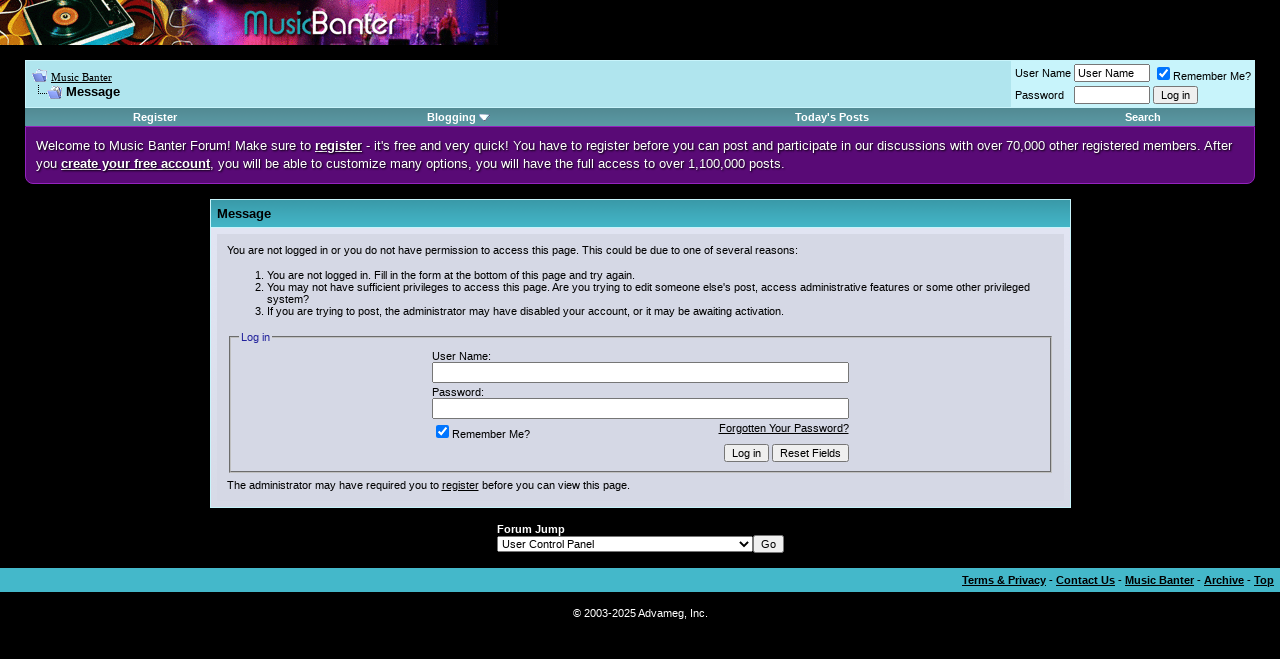

--- FILE ---
content_type: text/html; charset=UTF-8
request_url: https://www.musicbanter.com/members/og_kush-95864.html
body_size: 5536
content:
<!DOCTYPE html PUBLIC "-//W3C//DTD XHTML 1.0 Transitional//EN" "http://www.w3.org/TR/xhtml1/DTD/xhtml1-transitional.dtd">
<html dir="ltr" lang="en">
<head>
<base href="https://www.musicbanter.com/" /><!--[if IE]></base><![endif]-->
<meta name="robots" content="noindex,follow" />
<!-- vBlogetin Edit -->

<!-- End vBlogetin Edit -->
<meta http-equiv="Content-Type" content="text/html; charset=UTF-8" />
<meta name="generator" content="vBulletin 4.2.0" />

	
<meta name="keywords" content="OG_Kush,music forums, music chat, music discussion, music directory, music talk, music community" />
<meta name="description" content="OG_Kush is a Account Disabled in the Music Banter. View OG_Kush's profile." />
	


<!-- CSS Stylesheet -->
<style type="text/css" id="vbulletin_css">
/**
* vBulletin 3.8.4 CSS
* Style: 'Default Style'; Style ID: 1
*/
@import url("clientscript/vbulletin_css/style-0c436552-00001.css");
</style>
<link rel="stylesheet" type="text/css" href="https://www.musicbanter.com/clientscript/vbulletin_important.css?v=384" />


<!-- / CSS Stylesheet -->

<script type="text/javascript" src="https://www.musicbanter.com/clientscript/yui/yahoo-dom-event/yahoo-dom-event.js?v=384"></script>
<script type="text/javascript" src="https://www.musicbanter.com/clientscript/yui/connection/connection-min.js?v=384"></script>
<script type="text/javascript">
<!--
var SESSIONURL = "s=c2628a57a979fc39c63f18d6ccaf6cc4&";
var SECURITYTOKEN = "guest";
var IMGDIR_MISC = "images/misc";
var vb_disable_ajax = parseInt("0", 10);
// -->
</script>

<script type="text/javascript" src="https://www.musicbanter.com/clientscript/vbulletin_global.js?v=384"></script>
<script type="text/javascript" src="https://www.musicbanter.com/clientscript/vbulletin_menu.js?v=384"></script>

<link rel="alternate" type="application/rss+xml" title="Music Banter RSS Feed" href="https://www.musicbanter.com/external.php?type=RSS2" />


<!-- vBlogetin Edit -->
<style type="text/css">
<!--
.invisibleBlog {
	background: #FFFFCC;
}

.deletedBlog {
	background: #FFCCD7;
}

.invisibleEntry {
	background: #FFFFCC;
}

.deletedEntry {
	background: #FFCCD7;
}

.invisibleComment {
	background: #FFFFCC;
}

.deletedComment {
	background: #FFCCD7;
}
-->
</style>
<!-- End vBlogetin Edit -->


<script>
  var _paq = window._paq = window._paq || [];
  _paq.push(['trackPageView']);
  _paq.push(['enableLinkTracking']);
  (function() {
    var u="https://a.advameg.com/";
    _paq.push(['setTrackerUrl', u+'util.php']);
    _paq.push(['setSiteId', '3']);
    var d=document, g=d.createElement('script'), s=d.getElementsByTagName('script')[0];
    g.async=true; g.src=u+'util.js'; s.parentNode.insertBefore(g,s);
  })();
</script>
<noscript><p><img src="https://a.advameg.com/util.php?idsite=3&amp;rec=1" style="border:0;" alt="" /></p></noscript>
	<title>Music Banter</title>

</head>
<body>
<!-- logo -->

<a name="top"></a>


<img src="/images/music-banter-small.gif" width="498" height="45" alt="Music Banter" />

<!-- content table -->
<!-- open content container -->

<div align="center">
	<div class="page" style="width:100%; text-align:left">
		<div style="padding:0px 25px 0px 25px" align="left">




<br />

<!-- breadcrumb, login, pm info -->
<table class="tborder" cellpadding="6" cellspacing="1" border="0" width="100%" align="center">
<tr>
	<td class="alt1" width="100%">

		
			<table cellpadding="0" cellspacing="0" border="0">
			<tr valign="bottom">
				<td><a href="https://www.musicbanter.com/members/og_kush-95864.html#" onclick="history.back(1); return false;"><img src="https://www.musicbanter.com/images/misc/navbits_start.gif" alt="Go Back" border="0" /></a></td>
				<td>&nbsp;</td>
				<td width="100%"><span class="navbar"><a href="https://www.musicbanter.com/" accesskey="1">Music Banter</a></span> </td>
			</tr>
			<tr>
				<td class="navbar" style="font-size:10pt; padding-top:1px" colspan="3"><a href="https://www.musicbanter.com/members/og_kush-95864.html"><img class="inlineimg" src="https://www.musicbanter.com/images/misc/navbits_finallink_ltr.gif" alt="Reload this Page" border="0" /></a> <strong>
	Message

</strong></td>
			</tr>
			</table>			
		
	</td>	
	
	
		
		<td class="alt2" nowrap="nowrap" style="padding:0px">
			
		<!-- login form -->
		<form action="https://www.musicbanter.com/login.php?do=login" method="post" onsubmit="md5hash(vb_login_password, vb_login_md5password, vb_login_md5password_utf, 0)">
		<script type="text/javascript" src="https://www.musicbanter.com/clientscript/vbulletin_md5.js?v=384"></script>
		<table cellpadding="0" cellspacing="3" border="0">
		<tr>
			<td class="smallfont"><label for="navbar_username">User Name</label></td>
			<td><input type="text" class="bginput" style="font-size: 11px" name="vb_login_username" id="navbar_username" size="10" accesskey="u" tabindex="101" value="User Name" onfocus="if (this.value == 'User Name') this.value = '';" /></td>
			<td class="smallfont" colspan="2" nowrap="nowrap"><label for="cb_cookieuser_navbar"><input type="checkbox" name="cookieuser" value="1" checked="checked" tabindex="103" id="cb_cookieuser_navbar" accesskey="c" />Remember Me?</label></td>
		</tr>
		<tr>
			<td class="smallfont"><label for="navbar_password">Password</label></td>
			<td><input type="password" class="bginput" style="font-size: 11px" name="vb_login_password" id="navbar_password" size="10" tabindex="102" /></td>
			<td><input type="submit" class="button" value="Log in" tabindex="104" title="Enter your username and password in the boxes provided to login, or click the 'register' button to create a profile for yourself." accesskey="s" /></td>
		</tr>
		</table>
		<input type="hidden" name="s" value="c2628a57a979fc39c63f18d6ccaf6cc4" />
	<input type="hidden" name="securitytoken" value="guest" />
		<input type="hidden" name="do" value="login" />		
		<input type="hidden" name="vb_login_md5password" />
		<input type="hidden" name="vb_login_md5password_utf" />
		</form>
		<!-- / login form -->
			
		</td>
		
		
	
</tr>
</table>
<!-- / breadcrumb, login, pm info -->

<!-- nav buttons bar -->
<table class="tborder" cellpadding="6" cellspacing="0" border="0" width="100%" align="center" style="border-top-width:0px">
<tr align="center">
	
	
		<td class="vbmenu_control"><a href="https://www.musicbanter.com/register.php" rel="nofollow">Register</a></td>
	
	
	<!-- vBlogetin Edit -->
	<td id="blogmenu" class="vbmenu_control"><a href="https://www.musicbanter.com/members/og_kush-95864.html#blogmenu">Blogging</a> <script type="text/javascript"> vbmenu_register("blogmenu"); </script></td>
	<!-- End vBlogetin Edit -->
	<!--<td class="vbmenu_control"><a href="https://www.musicbanter.com/faq.php" accesskey="5">FAQ</a></td>
	<td class="vbmenu_control"><a href="https://www.musicbanter.com/members/list/">Members List</a></td>
	<td class="vbmenu_control"><a href="https://www.musicbanter.com/calendar.php">Calendar</a></td>-->
			
		
			
			<td class="vbmenu_control"><a href="https://www.musicbanter.com/search.php?do=getdaily" accesskey="2">Today's Posts</a></td>
			
			<td id="navbar_search" class="vbmenu_control"><a href="https://www.musicbanter.com/search.php" accesskey="4" rel="nofollow">Search</a> </td>
		
		
		
	
	
	
</tr>
</table>
<!-- / nav buttons bar -->



<div style="line-height:140%;margin:0;padding:10px;color:white;border:1px solid #9423BE;background-color:#590A76;border-bottom-right-radius:8px;border-bottom-left-radius:8px;text-shadow:1px 1px 2px rgba(000,000,000,1);">Welcome to Music Banter Forum! Make sure to <a href="/register.php" rel="nofollow" style="color:white;"><strong>register</strong></a> - it's free and very quick! You have to register before you can post and participate in our discussions with over 70,000 other registered members. After you <a href="/register.php" rel="nofollow" style="color:white;"><strong>create your free account</strong></a>, you will be able to customize many options, you will have the full access to over 1,100,000 posts.</div>


<br />







<!-- NAVBAR POPUP MENUS -->

	
	<!-- community link menu -->
	<div class="vbmenu_popup" id="community_menu" style="display:none;margin-top:3px" align="left">
		<table cellpadding="4" cellspacing="1" border="0">
		<tr><td class="thead">Community Links</td></tr>
		
		
					<tr><td class="vbmenu_option"><a href="https://www.musicbanter.com/groups/">Social Groups</a></td></tr>
		
		
					<tr><td class="vbmenu_option"><a href="https://www.musicbanter.com/members/albums.html">Pictures &amp; Albums </a></td></tr>
		
		
		
		
		</table>
	</div>
	<!-- / community link menu -->
	

	
	<!-- header quick search form -->
	<div class="vbmenu_popup" id="navbar_search_menu" style="display:none">
		<table cellpadding="4" cellspacing="1" border="0">
		<tr>
			<td class="thead">Search Forums</td>
		</tr>
		<tr>
			<td class="vbmenu_option" title="nohilite">
				<form action="https://www.musicbanter.com/search.php?do=process" method="post">
					<input type="hidden" name="do" value="process" />
					<input type="hidden" name="quicksearch" value="1" />
					<input type="hidden" name="childforums" value="1" />
					<input type="hidden" name="exactname" value="1" />
					<input type="hidden" name="s" value="c2628a57a979fc39c63f18d6ccaf6cc4" />
	<input type="hidden" name="securitytoken" value="guest" />
					<div><input type="text" class="bginput" name="query" size="25" tabindex="1001" /><input type="submit" class="button" value="Go" tabindex="1004" /></div>
					<div style="margin-top:6px">
						<label for="rb_nb_sp0"><input type="radio" name="showposts" value="0" id="rb_nb_sp0" tabindex="1002" checked="checked" />Show Threads</label>
						&nbsp;
						<label for="rb_nb_sp1"><input type="radio" name="showposts" value="1" id="rb_nb_sp1" tabindex="1003" />Show Posts</label>
					</div>					
				</form>
			</td>
		</tr>
		
      		<tr>
			<td class="vbmenu_option"><a href="https://www.musicbanter.com/search.php" accesskey="4" rel="nofollow">Advanced Search</a></td>
		</tr>
		
		</table>
	</div>
	<!-- / header quick search form -->
	

	
	<!-- vBlogetin Edit -->
	
	<div class="vbmenu_popup" id="blogmenu_menu" style="display:none">
		<table cellpadding="4" cellspacing="1" border="0">

		<tr><td class="thead">Blogging</td></tr>

		<tr><td class="vbmenu_option"><a href="http://www.musicbanter.com/blogs/">Blog Directory</a></td></tr>

		
			<tr><td class="vbmenu_option"><a rel="nofollow noopener" href="http://www.musicbanter.com/blogs/top.php?do=topblogs">Top Blogs</a></td></tr>
			<tr><td class="vbmenu_option"><a rel="nofollow noopener" href="http://www.musicbanter.com/blogs/top.php?do=topentries">Top Entries</a></td></tr>
		

		<tr><td class="vbmenu_option"><a href="http://www.musicbanter.com/blogs/search.php">Search Blogs</a></td></tr>

		<!-- Blog Manager -->
		
			
		

		</table>
	</div>
	
	<!-- End vBlogetin Edit -->
<!-- / NAVBAR POPUP MENUS -->

<!-- PAGENAV POPUP -->

	<div class="vbmenu_popup" id="pagenav_menu" style="display:none">
		<table cellpadding="4" cellspacing="1" border="0">
		<tr>
			<td class="thead" nowrap="nowrap">Go to Page...</td>
		</tr>
		<tr>
			<td class="vbmenu_option" title="nohilite">
			<form action="https://www.musicbanter.com/" method="get" onsubmit="return this.gotopage()" id="pagenav_form">
				<input type="text" class="bginput" id="pagenav_itxt" style="font-size:11px" size="4" />
				<input type="button" class="button" id="pagenav_ibtn" value="Go" />
			</form>
			</td>
		</tr>
		</table>
	</div>

<!-- / PAGENAV POPUP -->



<table class="tborder" cellpadding="6" cellspacing="1" border="0" width="70%" align="center">
<tr>
	<td class="tcat">Message</td>
</tr>
<tr>
	<td class="panelsurround" align="center">
	<div class="panel">
		<div align="left">
	
				
			<script type="text/javascript" src="https://www.musicbanter.com/clientscript/vbulletin_md5.js?v=384"></script>
			<form action="https://www.musicbanter.com/login.php?do=login" method="post" onsubmit="md5hash(vb_login_password, vb_login_md5password, vb_login_md5password_utf, 0)">
			<input type="hidden" name="do" value="login" />
			<input type="hidden" name="url" value="/member.php?action=getinfo&amp;u=95864" />
			<input type="hidden" name="vb_login_md5password" />
			<input type="hidden" name="vb_login_md5password_utf" />
			
	
			<input type="hidden" name="s" value="c2628a57a979fc39c63f18d6ccaf6cc4" />
	<input type="hidden" name="securitytoken" value="guest" />
		
			<!-- permission error message - user not logged in -->
			
			
			<div class="smallfont">You are not logged in or you do not have permission to access this page. This could be due to one of several reasons:</div>
			
			<ol>
				<li class="smallfont">You are not logged in. Fill in the form at the bottom of this page and try again.</li>
				<li class="smallfont">You may not have sufficient privileges to access this page. Are you trying to edit someone else's post, access administrative features or some other privileged system?</li>
				<li class="smallfont">If you are trying to post, the administrator may have disabled your account, or it may be awaiting activation.</li>
			</ol>
			
			<fieldset class="fieldset">
				<legend>Log in</legend>
				<table cellpadding="0" cellspacing="3" border="0" align="center">
				<tr>
					<td>User Name:<br /><input type="text" class="bginput" name="vb_login_username" size="50" accesskey="u" tabindex="1" /></td>
				</tr>
				<tr>
					<td>Password:<br /><input type="password" class="bginput" name="vb_login_password" size="50" tabindex="1" /></td>
				</tr>
				<tr>
					<td>
						<span style="float:right"><a rel="nofollow noopener" href="https://www.musicbanter.com/login.php?do=lostpw">Forgotten Your Password?</a></span>
						<label for="cb_cookieuser"><input type="checkbox" name="cookieuser" value="1" CHECKED id="cb_cookieuser" tabindex="1" />Remember Me?</label>
					</td>
				</tr>
				<tr>
					<td align="right">
						<input type="submit" class="button" value="Log in" accesskey="s" tabindex="1" />
						<input type="reset" class="button" value="Reset Fields" accesskey="r" tabindex="1" />
					</td>
				</tr>
				</table>
			</fieldset>
			
			<div class="smallfont">The administrator may have required you to <a href="https://www.musicbanter.com/register.php?do=signup" rel="nofollow">register</a> before you can view this page.</div>
			</form>
			
			<!-- / permission error message - user not logged in -->
		
		
		</div>
	</div>
	<!--
	<div style="margin-top:6px">
		<input type="submit" class="button" value="Go Back" accesskey="s" onclick="history.back(1); return false" />
	</div>
	-->
	</td>
</tr>
</table>

<br />


<!-- forum jump -->
<table cellpadding="0" cellspacing="0" border="0" align="center">
<tr>
	<td><div class="smallfont" style="text-align:left; white-space:nowrap">
	<form action="https://www.musicbanter.com/forumdisplay.php" method="get">
	<input type="hidden" name="s" value="c2628a57a979fc39c63f18d6ccaf6cc4" />
	<input type="hidden" name="daysprune" value="" />
	<strong>Forum Jump</strong><br />
	<select name="f" onchange="this.form.submit();">
		<optgroup label="Site Areas">
			<option value="cp" >User Control Panel</option>
			<option value="pm" >Private Messages</option>
			<option value="subs" >Subscriptions</option>
			<option value="wol" >Who's Online</option>
			<option value="search" >Search Forums</option>
			<option value="home" >Forums Home</option>
		</optgroup>
		
		<optgroup label="Forums">
		<option value="42" class="fjdpth0" > The MB Reader</option>
<option value="34" class="fjdpth1" >&nbsp; &nbsp;  Album Reviews</option>
<option value="43" class="fjdpth1" >&nbsp; &nbsp;  New Releases Ratings Forum</option>
<option value="44" class="fjdpth1" >&nbsp; &nbsp;  Editors Pick</option>
<option value="45" class="fjdpth1" >&nbsp; &nbsp;  Members Journal</option>
<option value="18" class="fjdpth0" > Artists Corner</option>
<option value="27" class="fjdpth1" >&nbsp; &nbsp;  Talk Instruments</option>
<option value="29" class="fjdpth1" >&nbsp; &nbsp;  Stereo &amp; Production Equipment</option>
<option value="28" class="fjdpth1" >&nbsp; &nbsp;  Song Writing, Lyrics and Poetry</option>
<option value="4" class="fjdpth0" > The Music Forums</option>
<option value="11" class="fjdpth1" >&nbsp; &nbsp;  General Music</option>
<option value="40" class="fjdpth2" >&nbsp; &nbsp; &nbsp; &nbsp;  Soundtracks &amp; Compilations</option>
<option value="12" class="fjdpth2" >&nbsp; &nbsp; &nbsp; &nbsp;  Name that Tune</option>
<option value="25" class="fjdpth1" >&nbsp; &nbsp;  Punk</option>
<option value="17" class="fjdpth2" >&nbsp; &nbsp; &nbsp; &nbsp;  Hardcore &amp; Emo</option>
<option value="5" class="fjdpth1" >&nbsp; &nbsp;  Rock &amp; Metal</option>
<option value="46" class="fjdpth2" >&nbsp; &nbsp; &nbsp; &nbsp;  Rock N Roll, Classic Rock &amp; 60s Rock</option>
<option value="48" class="fjdpth2" >&nbsp; &nbsp; &nbsp; &nbsp;  Prog &amp; Psychedelic Rock</option>
<option value="6" class="fjdpth1" >&nbsp; &nbsp;  Rap &amp; Hip-Hop</option>
<option value="24" class="fjdpth1" >&nbsp; &nbsp;  Pop</option>
<option value="7" class="fjdpth1" >&nbsp; &nbsp;  Reggae &amp; Ska</option>
<option value="8" class="fjdpth1" >&nbsp; &nbsp;  Indie &amp; Alternative</option>
<option value="9" class="fjdpth1" >&nbsp; &nbsp;  Jazz &amp; Blues</option>
<option value="10" class="fjdpth1" >&nbsp; &nbsp;  Classical</option>
<option value="22" class="fjdpth1" >&nbsp; &nbsp;  Electronica</option>
<option value="37" class="fjdpth1" >&nbsp; &nbsp;  Country, Folk &amp; World Music</option>
<option value="36" class="fjdpth1" >&nbsp; &nbsp;  Avant Garde/Experimental</option>
<option value="35" class="fjdpth1" >&nbsp; &nbsp;  Soul &amp; Funk</option>
<option value="1" class="fjdpth0" > Community Center</option>
<option value="16" class="fjdpth1" >&nbsp; &nbsp;  Introductions</option>
<option value="38" class="fjdpth1" >&nbsp; &nbsp;  Sport &amp; Recreation</option>
<option value="2" class="fjdpth1" >&nbsp; &nbsp;  Announcements, Suggestions, &amp; Feedback</option>
<option value="3" class="fjdpth1" >&nbsp; &nbsp;  The Lounge</option>
<option value="47" class="fjdpth2" >&nbsp; &nbsp; &nbsp; &nbsp;  Current Events, Philosophy, &amp; Religion</option>
<option value="33" class="fjdpth2" >&nbsp; &nbsp; &nbsp; &nbsp;  Games, Lists, Jokes and Polls</option>
<option value="39" class="fjdpth1" >&nbsp; &nbsp;  Media</option>
<option value="41" class="fjdpth0" > Archive</option>
<option value="19" class="fjdpth1" >&nbsp; &nbsp;  Thread Graveyard</option>
<option value="23" class="fjdpth1" >&nbsp; &nbsp;  Country</option>
<option value="30" class="fjdpth1" >&nbsp; &nbsp;  International Music</option>
<option value="31" class="fjdpth2" >&nbsp; &nbsp; &nbsp; &nbsp;  Folk</option>

		</optgroup>
		
	</select><input type="submit" class="button" value="Go"  />
	</form>
</div></td>
</tr>
</table>
<!-- / forum jump -->


<br />


		</div>
	</div>
</div>

<!-- / close content container -->
<!-- /content area table -->

<noscript>


        <img referrerpolicy="no-referrer-when-downgrade" 

src="https://a.advameg.com/util.php?idsite=3&amp;rec=1"

 style="border:0" alt="" />


</noscript>

<form action="https://www.musicbanter.com/" method="get" style="clear:left">

<table cellpadding="6" cellspacing="0" border="0" width="100%" class="page" align="center">
<tr>
	
	
	<td class="tfoot" align="right" width="100%">
		<div class="smallfont">
			<strong>
				<a href="/terms.html" rel="nofollow noindex" >Terms &amp; Privacy</a> -
				<a href="https://www.musicbanter.com/sendmessage.php" rel="nofollow" accesskey="9">Contact Us</a> -
				<a href="https://www.musicbanter.com">Music Banter</a> -
				
				
				<a href="https://www.musicbanter.com/sitemap/index-1.html">Archive</a> -
				
				<a href="https://www.musicbanter.com/members/og_kush-95864.html#top" onclick="self.scrollTo(0, 0); return false;">Top</a>
			</strong>
		</div>
	</td>
</tr>
</table>

<br />

<div align="center">
	
	<div class="smallfont" align="center">
	<!-- Do not remove  or your scheduled tasks will cease to function -->
	
	<!-- Do not remove  or your scheduled tasks will cease to function -->
	
	© 2003-2025 Advameg, Inc.
	</div>
</div>

</form>


<script type="text/javascript">
<!--
	// Main vBulletin Javascript Initialization
	vBulletin_init();
//-->
</script>

<!-- Google tag (gtag.js) -->
<script async src="https://www.googletagmanager.com/gtag/js?id=G-6QEHK9RMDC"></script>
<script>
  window.dataLayer = window.dataLayer || [];
  function gtag(){dataLayer.push(arguments);}
  gtag('js', new Date());
  gtag('config', 'G-6QEHK9RMDC');
</script>



 <script type="text/javascript" src="https://tcr.tynt.com/javascripts/Tracer.js?user=aBGvZ6RB8r3R5Oab7jrHcU&s=40"></script>



<br /><div style="z-index:3" class="smallfont" align="center"></div>
</body>
</html>